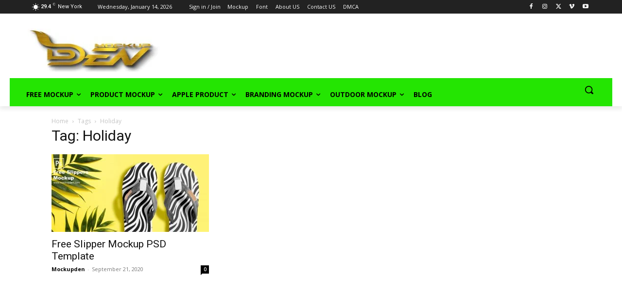

--- FILE ---
content_type: text/html; charset=utf-8
request_url: https://www.google.com/recaptcha/api2/aframe
body_size: 267
content:
<!DOCTYPE HTML><html><head><meta http-equiv="content-type" content="text/html; charset=UTF-8"></head><body><script nonce="hAy8d8UQbFgP23FLIv4eag">/** Anti-fraud and anti-abuse applications only. See google.com/recaptcha */ try{var clients={'sodar':'https://pagead2.googlesyndication.com/pagead/sodar?'};window.addEventListener("message",function(a){try{if(a.source===window.parent){var b=JSON.parse(a.data);var c=clients[b['id']];if(c){var d=document.createElement('img');d.src=c+b['params']+'&rc='+(localStorage.getItem("rc::a")?sessionStorage.getItem("rc::b"):"");window.document.body.appendChild(d);sessionStorage.setItem("rc::e",parseInt(sessionStorage.getItem("rc::e")||0)+1);localStorage.setItem("rc::h",'1768931656843');}}}catch(b){}});window.parent.postMessage("_grecaptcha_ready", "*");}catch(b){}</script></body></html>